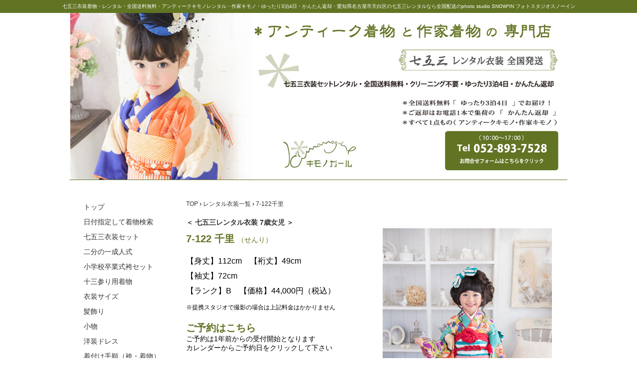

--- FILE ---
content_type: text/html; charset=UTF-8
request_url: https://kimono-girl.cc/dress/?no=343
body_size: 21954
content:
<!DOCTYPE HTML PUBLIC "-//W3C//DTD HTML 4.01 Transitional//EN" "http://www.w3.org/TR/html4/loose.dtd">
<html><!-- InstanceBegin template="/Templates/キモノガールPC.dwt.php" codeOutsideHTMLIsLocked="false" -->
<head>
<!-- Google tag (gtag.js) -->
<script async src="https://www.googletagmanager.com/gtag/js?id=G-X50ZQVSQVJ"></script>
<script>
  window.dataLayer = window.dataLayer || [];
  function gtag(){dataLayer.push(arguments);}
  gtag('js', new Date());

  gtag('config', 'G-X50ZQVSQVJ');
</script><meta http-equiv="Content-Type" content="text/html; charset=UTF-8">
<meta name="author" content="SNOW*IN">
<meta name="copyright" content="キモノガール">
<meta name="tel" scheme="052-893-7528">
<meta name="viewport" content="target-densitydpi=device-dpi, width=1000, maximum-scale=1.0, user-scalable=yes">
<meta name="format-detection" content="telephone=no">
<meta name="build" content="2006-11-30">
<meta name="creation_date" content="2014-04-01">
<meta name="date" content="2023-08-16T02:13:27+00:00">
<meta name="robots" content="index,follow">
<meta name="keywords" content="キモノガール,アンティーク着物,七五三,七五三レンタル,七五三着物">
<!-- InstanceBeginEditable name="doctitle" -->
<meta name="description" content="アンティークや作家さんの七五三着物専門のレンタルショップ「キモノガール」全国配送">
<!-- Open Graph Protocol -->
<meta property="og:title" content="千里｜七五三レンタル衣装 7歳女児 - キモノガール">
<meta property="og:type" content="website">
<meta property="og:description" content="アンティークや作家さんの七五三着物専門のレンタルショップ「キモノガール」全国配送">
<meta property="og:url" content="http://kimono-girl.cc/">
<meta property="og:site_name" content="キモノガール - SNOW*IN">
<!-- /Open Graph Protocol -->
<title>
7-122千里（せんり）｜七五三レンタル衣装 7歳女児 - キモノガール</title>
<link rel="canonical" href="http://kimono-girl.cc/dress/no=343">
<link rel="alternate" media="only screen and (max-width: 640px)" href="http://kimono-girl.cc/sp/dress/no=343">
<!-- InstanceEndEditable -->
<link title="キモノガール - SNOW*IN" href="//kimono-girl.cc/" rel="index">
<link title="キモノガール - SNOW*IN" href="//kimono-girl.cc/" rel="start">
<link title="お問い合せ" href="//kimono-girl.cc/contact/" rel="help">
<script src="../js/jquery-1.9.1.min.js"></script>
<script type="text/javascript" src="../js/scroll.js"></script>
<link href="../base.css" rel="stylesheet" type="text/css">
<!-- InstanceBeginEditable name="head" -->
<script type="text/javascript" src="../js/fancybox/jquery-1.4.3.min.js"></script>
<script type="text/javascript" src="../js/fancybox/jquery.fancybox-1.3.4.pack.js"></script>
<script type="text/javascript">
	$(document).ready(function() {
		$("a[rel=photo_group]").fancybox({
			'transitionIn'		: 'none',
			'transitionOut'		: 'none',
			'titlePosition' 	: 'over',
		});
		$("a#popup").fancybox({
				'zoomSpeedIn':	0, 
				'zoomSpeedOut':	0
			});
	});
</script>
<link rel="stylesheet" href="../js/fancybox/jquery.fancybox-1.3.4.css" type="text/css" media="screen">
<style type="text/css">
#right #area_breadcrumbs {
	margin-bottom: 20px;
	font-size: 12px;
	margin-right: auto;
	margin-left: auto;
}
</style>
</head>

<body>
<!--
ベースカラー	#617423
ダークカラー	#303A11
ハーフカラー	#B0B991
 -->
<h1 id="top"> 七五三衣装着物・レンタル・全国送料無料・アンティークキモノレンタル・作家キモノ・ゆったり3泊4日・かんたん返却・愛知県名古屋市天白区の七五三レンタルなら全国配送のphoto studio SNOW*IN フォトスタジオスノーイン</h1>
<div id="wrap">
  <div id="main"> <!-- InstanceBeginEditable name="header_img" --><img src="images/main.jpg" alt="七五三 アンティークキモノレンタル専門店 キモノガール" border="0" usemap="#Map">
    <map name="Map">
      <area shape="rect" coords="770,285,959,307" href="../contact/" alt="お問合せはこちら">
    </map>
    <!-- InstanceEndEditable --> </div>
  <div id="left">
    <ul id="left_navi">
    <li><a href="//kimono-girl.cc/">トップ</a></li>
      <li><a href="../dress/search_date">日付指定して着物検索</a></li>
<li><a href="../dress/">七五三衣装セット</a></li>
<li><a href="../dress/#age_10">二分の一成人式</a></li>
<li><a href="../dress/#age_10">小学校卒業式袴セット</a></li>
<li><a href="../dress/#age_10">十三参り用着物</a></li>
<li><a href="../size/">衣装サイズ</a></li>
<li><a href="../dress/#op_kamikazari">髪飾り</a></li>
<li><a href="../dress/#op_komono">小物</a></li>
<li><a href="../dress/#op_dress">洋装ドレス</a></li>
<li><a href="../procedure/">着付け手順（袴・着物）</a></li>
<li><a href="../voice/">お客様の声</a></li>
<li><a href="../flow/">宅配レンタルの流れ</a></li>
<li><a href="../postage/">送料について</a></li>
<li><a href="../pay/">ご注文・お支払い</a></li>
<li><a href="../contact/">お問い合せ</a></li>
<li><a href="../model/" target="_blank">キモノガールモデル撮影会</a></li>
<li><a href="../japan/">提携スタジオ一覧</a></li>
<li><a href="../contact/studio.php">提携スタジオへお問い合せ</a></li>
<li><a href="../policy/">返品特約・利用規約</a></li>
<li><a href="../act/">特定商取引法表記</a></li>
<li><a href="../privacy/">個人情報保護方針</a></li>
<li><a href="../profile/">会社概要</a></li>
<li><a href="../trader/">美容室の方</a></li>
<li><a href="../trader/">写真スタジオの方へ</a></li>
    </ul>
    <a href="https://www.instagram.com/kimono.girls/" target="_blank"><img src="//snow-in.cc/images/instgram.gif" alt="インスタグラム" width="180" style="margin-top:20px; margin-bottom:20px; border-width:thin; border-color:#BBB; border-style:solid;"></a> 
    <div id="facebook"><a href="https://www.facebook.com/753kimono" title="&#x30ad;&#x30e2;&#x30ce;&#x30ac;&#x30fc;&#x30eb;" target="_TOP"><img class="img" src="https://badge.facebook.com/badge/720713011319460.2553.1816475498.png" style="border: 0px;" alt=""></a> </div>
  </div>
  <div id="right"><!-- InstanceBeginEditable name="main" -->
    <div id="area_breadcrumbs" xmlns:v="http://rdf.data-vocabulary.org/#"> <span typeof="v:Breadcrumb"> <a href="../" rel="v:url" property="v:title"> TOP </a> › </span> <span typeof="v:Breadcrumb"> <a href="./" rel="v:url" property="v:title"> レンタル衣装一覧 </a> </span> <span typeof="v:Breadcrumb">
					› <a href="./?no=343" rel="v:url" property="v:title" title="7-122千里">7-122千里 </a> </span> </div>
	<style>
		#area_text {
			padding-right: 20px;
			float: left;
			width: 360px;
		}

		#area_kind {
			font-size: 14px;
			color: #333;
			margin-bottom: 10px;
			display: block;
			font-weight: bold;
		}

		h2 {
			font-size: 20px;
			color: #617423;
			font-weight: bold;
			margin-bottom: 16px;
		}

		h2 small {
			font-size: 14px;
			font-weight: normal;
		}

		#hakama_notes {
			color: #F00;
			font-size: 14px;
			margin: -10px 0px 10px 0px;
		}

		#area_text #memo p {
			font-size: 16px;
			line-height: 30px;
		}

		#area_text #memo small {
			font-size: 12px;
			line-height: 16px;
			margin: 10px 0px 0px 0px;
			display: inline-block;
		}

		.calendar_memo {
			font-size: 14px;
			margin: 20px 0px 0px 0px;
		}

		.calendar_memo b {
			font-size: 20px;
			font-weight: 600;
			color: #617423;
		}

		.not_rental {
			display: block;
			margin: 40px 0px 0px 0px;
			color: #FFF;
			font-size: 14px;
			background: #F00;
			padding: 10px;
			text-align: center;
		}

		#area_calendar {
			width: 350px;
		}

		#area_calendar iframe {
			width: 100%;
			height: 270px;
			border-top-style: none;
			border-right-style: none;
			border-bottom-style: none;
			border-left-style: none;
			margin-top: 10px;
		}

		.mainphoto_area {
			float: right;
			width: 340px;
			height: auto;
			margin: 20px 0px 40px 0px;
		}

		.mainphoto_area img {
			width: 100%;
			height: auto;
		}

		.set_area {
			padding: 20px 20px 10px 20px;
			background: #F5F5F5;
			margin: 20px 0px 40px 0ox;
		}

		.set_area h3 {
			font-size: 18px;
			font-weight: 600;
			margin: 0px 0px 10px 0px;
		}

		.set_area li {
			width: calc(25% - 10px);
			height: auto;
			margin: 0px 5px 10px 5px;
			float: left;

		}

		.set_area li img {
			width: 100%;
			height: auto;
			border: #FFF 2px solid;
			border-radius: 6px;
			margin: 0px 0px 6px 0px;
		}

		.set_area li p {
			font-size: 12px;
			text-align: center;
		}

		.set_area small {
			display: block;
			font-size: 10px;
			text-align: right;
			margin: 10px 10px;
		}

		.photo_area {
			float: left;
			clear: both;
			padding-top: 20px;

		}

		.photo_area h3 {
			font-size: 18px;
			font-weight: 600;
			margin: 0px 0px 10px 0px;
		}

		.photo_area .photo li {
			width: calc(25% - 10px);
			height: auto;
			margin: 0px 5px 10px 5px;
			float: left;

		}

		.photo_area .photo img {
			width: 100%;
			height: auto;
		}

		.photo_area .memo li {
			font-size: 10px;
		}

		#area_notes {
			margin: 30px 0px 0px 0px;
		}

		#area_notes h3 {
			font-size: 18px;
			font-weight: 600;
			margin: 0px 0px 6px 0px;
			padding: 0px 0px 6px 0px;
			border-bottom: #000 thin solid;
		}

		#area_notes ul {
			margin: 0px 0px 0px 10px;
		}

		#area_notes li {
			margin: 0px 20px 0px 0px;
			line-height: 24px;
		}

		#area_option {
			margin: 30px 0px 0px 0px;
		}

		#area_option h3 {
			font-size: 18px;
			font-weight: 600;
			margin: 0px 0px 6px 0px;
			padding: 0px 0px 6px 0px;
			border-bottom: #000 thin solid;
		}

		#area_option ul {
			margin: 0px 0px 0px 10px;
		}

		#area_option li {
			float: left;
			margin: 0px 20px 0px 0px;
			line-height: 30px;
		}

		#area_option li .title {
			background: #404040;
			color: #FFF;
			padding: 4px 8px;
			margin: 0px 10px 0px 0px;
			border-radius: 2px;
		}

		#area_rank {
			margin: 30px 0px 0px 0px;
		}

		#area_rank h3 {
			font-size: 18px;
			font-weight: 600;
			margin: 0px 0px 6px 0px;
			padding: 0px 0px 6px 0px;
			border-bottom: #000 thin solid;
		}

		#area_rank ul {
			margin: 0px 0px 0px 10px;
		}

		#area_rank li {
			margin: 0px 20px 0px 0px;
			line-height: 30px;
		}

		#area_rank li .title {
			background: #404040;
			color: #FFF;
			padding: 4px 8px;
			margin: 0px 10px 0px 0px;
			border-radius: 2px;
		}

		#area_partner {
			margin: 30px 0px 0px 0px;
		}

		#area_partner h3 {
			font-size: 18px;
			font-weight: 600;
			margin: 0px 0px 6px 0px;
			padding: 0px 0px 6px 0px;
			border-bottom: #000 thin solid;
		}

		#area_partner ul {
			margin: 0px 0px 0px 10px;
		}

		#area_partner li {
			margin: 0px 20px 0px 0px;
			line-height: 30px;
		}

		#area_partner .area_btn {
			text-align: center;
			margin: 20px 0px 0px 0px;
		}

		#area_partner .area_btn a {
			font-size: 20px;
			color: #FFF;
			background: #666;
			border-radius: 4px;
			padding: 10px 18px;
		}

		#area_partner .area_btn a:hover {
			background: #999;
		}
	</style>
	<div id="area_text">
		<p id="area_kind">＜
			七五三レンタル衣装 7歳女児			＞</p>
		<h2>7-122&nbsp;千里							<small>（せんり）</small>
					</h2>
				<section id="memo">
			<p>
				【身丈】112cm　【裄丈】49cm　<br>【袖丈】72cm　<br>【ランク】B　【価格】44,000円（税込）　			</p>
			<small>※提携スタジオで撮影の場合は上記料金はかかりません</small>
		</section>
		<div id="area_calendar">
							<p class="calendar_memo"><b>ご予約はこちら</b><br>
					ご予約は1年前からの受付開始となります<br>
					カレンダーからご予約日をクリックして下さい </p>
				<div class="clear"></div>
				<iframe src="https://lolipop-dp50210031.ssl-lolipop.jp/kimonogirl/dress/calendar.php?no=343&id=girl7-122" scrolling="no">この部分は iframe 対応のブラウザで見てください。</iframe>
					</div>
	</div>
		<div class="mainphoto_area"><img src="./dress_img/girl7-122/photo/001.jpg?20201201-083929" width="467" height="700" alt="千里イメージ"> </div>
	<div class="clear"></div>
		<section class="set_area">
		<h3>5歳7歳女児　帯セット</h3>
		<ul>
								<li> <a href="./set_img/girl5_7_obi/001.jpg?20201201-101106" rel="photo_group"  title="5歳7歳女児　帯セット着物"><img src="./set_img/girl5_7_obi/001.jpg?20201201-101106" width="1050" height="700" alt="5歳7歳女児　帯セット着物" loading="lazy"></a>
						<p>着物</p>
					</li>
										<li> <a href="./set_img/girl5_7_obi/002.jpg?20201201-101107" rel="photo_group"  title="5歳7歳女児　帯セットヘアリボン"><img src="./set_img/girl5_7_obi/002.jpg?20201201-101107" width="1050" height="700" alt="5歳7歳女児　帯セットヘアリボン" loading="lazy"></a>
						<p>ヘアリボン</p>
					</li>
										<li> <a href="./set_img/girl5_7_obi/003.jpg?20201201-101108" rel="photo_group"  title="5歳7歳女児　帯セット半襟"><img src="./set_img/girl5_7_obi/003.jpg?20201201-101108" width="1050" height="700" alt="5歳7歳女児　帯セット半襟" loading="lazy"></a>
						<p>半襟</p>
					</li>
										<li> <a href="./set_img/girl5_7_obi/005.jpg?20201201-101108" rel="photo_group"  title="5歳7歳女児　帯セット作り帯"><img src="./set_img/girl5_7_obi/005.jpg?20201201-101108" width="1050" height="700" alt="5歳7歳女児　帯セット作り帯" loading="lazy"></a>
						<p>作り帯</p>
					</li>
											<div class="clear"></div>
								<li> <a href="./set_img/girl5_7_obi/006.jpg?20201201-101109" rel="photo_group"  title="5歳7歳女児　帯セット帯揚げ"><img src="./set_img/girl5_7_obi/006.jpg?20201201-101109" width="1050" height="700" alt="5歳7歳女児　帯セット帯揚げ" loading="lazy"></a>
						<p>帯揚げ</p>
					</li>
										<li> <a href="./set_img/girl5_7_obi/007.jpg?20201201-101110" rel="photo_group"  title="5歳7歳女児　帯セット帯締め"><img src="./set_img/girl5_7_obi/007.jpg?20201201-101110" width="1050" height="700" alt="5歳7歳女児　帯セット帯締め" loading="lazy"></a>
						<p>帯締め</p>
					</li>
										<li> <a href="./set_img/girl5_7_obi/008.jpg?20201201-101111" rel="photo_group"  title="5歳7歳女児　帯セットしごき"><img src="./set_img/girl5_7_obi/008.jpg?20201201-101111" width="1050" height="700" alt="5歳7歳女児　帯セットしごき" loading="lazy"></a>
						<p>しごき</p>
					</li>
										<li> <a href="./set_img/girl5_7_obi/009.jpg?20201201-101112" rel="photo_group"  title="5歳7歳女児　帯セット肌着"><img src="./set_img/girl5_7_obi/009.jpg?20201201-101112" width="1050" height="700" alt="5歳7歳女児　帯セット肌着" loading="lazy"></a>
						<p>肌着</p>
					</li>
											<div class="clear"></div>
								<li> <a href="./set_img/girl5_7_obi/010.jpg?20201201-101112" rel="photo_group"  title="5歳7歳女児　帯セット腰ひも"><img src="./set_img/girl5_7_obi/010.jpg?20201201-101112" width="1050" height="700" alt="5歳7歳女児　帯セット腰ひも" loading="lazy"></a>
						<p>腰ひも</p>
					</li>
										<li> <a href="./set_img/girl5_7_obi/011.jpg?20201201-101113" rel="photo_group"  title="5歳7歳女児　帯セットコーリンベルト"><img src="./set_img/girl5_7_obi/011.jpg?20201201-101113" width="1050" height="700" alt="5歳7歳女児　帯セットコーリンベルト" loading="lazy"></a>
						<p>コーリンベルト</p>
					</li>
										<li> <a href="./set_img/girl5_7_obi/012.jpg?20201201-101114" rel="photo_group"  title="5歳7歳女児　帯セット伊達締め（マジックベルト）"><img src="./set_img/girl5_7_obi/012.jpg?20201201-101114" width="1050" height="700" alt="5歳7歳女児　帯セット伊達締め（マジックベルト）" loading="lazy"></a>
						<p>伊達締め（マジックベルト）</p>
					</li>
										<li> <a href="./set_img/girl5_7_obi/013.jpg?20201201-101115" rel="photo_group"  title="5歳7歳女児　帯セット足袋"><img src="./set_img/girl5_7_obi/013.jpg?20201201-101115" width="1050" height="700" alt="5歳7歳女児　帯セット足袋" loading="lazy"></a>
						<p>足袋</p>
					</li>
											<div class="clear"></div>
								<li> <a href="./set_img/girl5_7_obi/014.jpg?20201201-101115" rel="photo_group"  title="5歳7歳女児　帯セット草履"><img src="./set_img/girl5_7_obi/014.jpg?20201201-101115" width="1050" height="700" alt="5歳7歳女児　帯セット草履" loading="lazy"></a>
						<p>草履</p>
					</li>
										<li> <a href="./set_img/girl5_7_obi/015.jpg?20201201-101116" rel="photo_group"  title="5歳7歳女児　帯セット和傘"><img src="./set_img/girl5_7_obi/015.jpg?20201201-101116" width="1050" height="700" alt="5歳7歳女児　帯セット和傘" loading="lazy"></a>
						<p>和傘</p>
					</li>
										<li> <a href="./set_img/girl5_7_obi/016.jpg?20201201-101117" rel="photo_group"  title="5歳7歳女児　帯セットバッグ"><img src="./set_img/girl5_7_obi/016.jpg?20201201-101117" width="1050" height="700" alt="5歳7歳女児　帯セットバッグ" loading="lazy"></a>
						<p>バッグ</p>
					</li>
								<div class="clear"></div>
		</ul>
		<small>※画像は参考となりますので、実際にお届けするものとは色柄や形が変わる場合があります。</small>
	</section>
	<div class="clear"></div>
	<section class="photo_area">
		<h3>着用イメージ</h3>
		<ul class="photo">
								<li><a href="./dress_img/girl7-122/photo/001.jpg?20201201-083929" rel="photo_group" title="千里"><img src="./dress_img/girl7-122/photo/001.jpg?20201201-083929" width="467" height="700" loading="lazy" alt="千里イメージ1"></a></li>
										<li><a href="./dress_img/girl7-122/photo/002.jpg?20201201-083930" rel="photo_group" title="千里"><img src="./dress_img/girl7-122/photo/002.jpg?20201201-083930" width="467" height="700" loading="lazy" alt="千里イメージ2"></a></li>
										<li><a href="./dress_img/girl7-122/photo/003.jpg?20201201-083931" rel="photo_group" title="千里"><img src="./dress_img/girl7-122/photo/003.jpg?20201201-083931" width="467" height="700" loading="lazy" alt="千里イメージ3"></a></li>
										<li><a href="./dress_img/girl7-122/photo/004.jpg?20201201-083932" rel="photo_group" title="千里"><img src="./dress_img/girl7-122/photo/004.jpg?20201201-083932" width="467" height="700" loading="lazy" alt="千里イメージ4"></a></li>
											<div class="clear"></div>
								<li><a href="./dress_img/girl7-122/photo/005.jpg?20201201-083933" rel="photo_group" title="千里"><img src="./dress_img/girl7-122/photo/005.jpg?20201201-083933" width="467" height="700" loading="lazy" alt="千里イメージ5"></a></li>
							</ul>
		<div class="clear"></div>
		<ul class="memo">
							<li>※モデル着画像の草履、髪飾り、バッグ等は参考商品となります。</li>
					</ul>
	</section>
			<div class="clear"></div>
		<section id="area_notes">
			<h3>レンタル衣装 7歳女児 注意事項</h3>
			<ul>
				<li>※モデル着画像の草履、髪飾り、バッグ等は参考商品となります。</li>
				<li>※草履、バッグ、和傘はお任せとなりますのでご了承ください。</li>
				<li>※髪飾りは帯とお揃い生地のリボンとなります。</li>
				<li>※はこせこ、扇子、ファー等は付いておりません。セット内容以外にご希望の物がございましたらご相談ください。</li>
				<li>※しごきは着画像で使用していない場合は、色柄はおまかせとなります。</li>
			</ul>
		</section>
			<div class="clear"></div>
	
		<section id="area_rank">
			<h3>アンティーク着物のランク</h3>
			<ul>
				<li><span class="title">ランクS</span>超美品 未使用のアンティークがみつかりました</li>
				<li><span class="title">ランクA</span>美品</li>
				<li><span class="title">ランクB</span>アンティーク感がございます</li>
				<li><span class="title">ランクC</span>アンティーク感がございます</li>
				<li><span class="title">ランクD</span>撮影用でしたらご利用頂けます</li>
			</ul>
		</section>
		<div class="clear"></div>
		<section id="area_partner">
		<h3>提携スタジオをご利用の方へ</h3>
		<ul>
			<li>※お申込みは提携スタジオへお願いします（提携スタジオへお好きな衣装をお伝えください）。</li>
			<li>※レンタル料金は提携スタジオの撮影プランに含まれてますので別でレンタル代がかかるという事はありません。</li>
			<li>※レンタル料金の支払い、衣装の受取、返送などはすべて提携スタジオが行います。</li>
		</ul>
		<div class="area_btn">
			<a href="../japan/" target="_blank" rel="noreferrer">
				提携スタジオはコチラ
			</a>
		</div>
	</section>
	<div class="clear"></div>
    <!-- InstanceEndEditable -->
    <div class="clear"></div>
    <div id="gototop"><a href="#top">ページ先頭へ</a>
      <div class="clear"></div>
    </div>
  </div>
  <div class="clear"></div>
</div>
<div id="area_foot">
  <div id="wrap_foot">
    <h2>Copyright (C) 2026 &nbsp;SNOW*IN. All Rights Reserved.</h2>
  </div>
</div>
</body>
<!-- InstanceEnd --></html>


--- FILE ---
content_type: text/html
request_url: https://lolipop-dp50210031.ssl-lolipop.jp/kimonogirl/dress/calendar.php?no=343&id=girl7-122
body_size: 919
content:
<!DOCTYPE HTML PUBLIC "-//W3C//DTD HTML 4.01 Transitional//EN" "http://www.w3.org/TR/html4/loose.dtd">
<html>
<head>
<meta http-equiv="Content-Type" content="text/html; charset=UTF-8">
<meta name="robots" content="noindex">
<title>カレンダー｜キモノガール</title>
<style type="text/css">
#calendar_area{
	text-align: center;
	margin-bottom: 40px;
	clear: both;
	height: 300px;
}
#calendar_area table{
	width: 100%;
	margin-right: auto;
	margin-left: auto;
}
#calendar_area table.calendar thead th,
#calendar_area table.calendar thead td {
	padding:0 0 2px;
	text-align:center;
}

#calendar_area table.calendar tbody th,
#calendar_area table.calendar tbody td {
	padding:5px;
	border:1px solid #ccc;
	width:20px;
	text-align:center;
}

#calendar_area table.calendar tbody th {
	background-color:#eee;
}

#calendar_area table.calendar tbody td {
	color:#666;
}

#calendar_area table.calendar th.sun,
#calendar_area table.calendar td.sun {
	color:#d00;
}

#calendar_area table.calendar th.sat,
#calendar_area table.calendar td.sat {
	color:#00d;
}

#calendar_area table.calendar td.done {
	color:#FFF;
	background-color:#617423;
}
#calendar_area table.calendar td a {
	text-decoration: underline;
}
#calendar_area table.calendar td a:hover {
	color: #617423;
}
</style>
<link href="../base.css" rel="stylesheet" type="text/css">
</head>

<body>
<div id="calendar_area">
  <table class="calendar">
	<caption><a href="./calendar?no=343&id=girl7-122&year=2025&month=12">&lt;&lt;</a>　2026年1月　<a href="./calendar?no=343&id=girl7-122&year=2026&month=2">&gt;&gt;</a></caption>
	<tr>
		<th class="sun">日</th>
		<th>月</th>
		<th>火</th>
		<th>水</th>
		<th>木</th>
		<th>金</th>
		<th class="sat">土</th>
	</tr>
	<tr>
		<td>&nbsp;</td>
		<td>&nbsp;</td>
		<td>&nbsp;</td>
		<td>&nbsp;</td>
		<td class="done">1</td>
		<td class="done">2</td>
		<td class="done">3</td>
	</tr>
	<tr>
		<td class="done">4</td>
		<td class="done">5</td>
		<td class="done">6</td>
		<td class="done">7</td>
		<td class="done">8</td>
		<td class="done">9</td>
		<td class="done">10</td>
	</tr>
	<tr>
		<td class="done">11</td>
		<td class="done">12</td>
		<td class="done">13</td>
		<td class="done">14</td>
		<td class="done">15</td>
		<td class="done">16</td>
		<td class="done">17</td>
	</tr>
	<tr>
		<td class="done">18</td>
		<td class="done">19</td>
		<td class="done">20</td>
		<td class="done">21</td>
		<td class="done">22</td>
		<td class="done">23</td>
		<td class="done">24</td>
	</tr>
	<tr>
		<td class="done">25</td>
		<td class="done">26</td>
		<td class="done">27</td>
		<td class="done">28</td>
		<td class="done">29</td>
		<td class="done">30</td>
		<td class="done">31</td>
	</tr>
	<tr>
		<td>&nbsp;</td>
		<td>&nbsp;</td>
		<td>&nbsp;</td>
		<td>&nbsp;</td>
		<td>&nbsp;</td>
		<td>&nbsp;</td>
		<td>&nbsp;</td>
	</tr>
</table>
  <small>※<span style="color:#617423">■</span>の日はレンタルできません</small>
 </div>
</body>
</html>

--- FILE ---
content_type: text/css
request_url: https://kimono-girl.cc/base.css
body_size: 3095
content:
@charset "UTF-8";
/* CSS Document */

body, div, dl, dt, dd, ul, ol, li, h1, h2, h3, h4, h5, h6, pre, form, fieldset, input, textarea, p, blockquote, th, td {
	font-family: "ヒラギノ角ゴ Pro W3", "Hiragino Kaku Gothic Pro", "メイリオ", Meiryo, Osaka, "ＭＳ Ｐゴシック", "MS PGothic", sans-serif;
	font-size: 14px;
	color: #000;
	margin: 0;
	padding: 0;
	-webkit-text-size-adjust:none;
}
html {
	overflow-y: scroll;
}
h1, h2, h3, h4, h5, h6 {
	font-size: 100%;
	font-weight: normal;
}
ol, ul {
	list-style:none;
}
fieldset, img {
	border:0;
}
table {
	border-collapse: collapse;
	border-spacing:0;
}
caption, th {
	text-align: left;
}
address, caption, cite, code, dfn, em, strong, th, var {
	font-style: normal;
	font-weight: normal;
}
a:link, a:visited, a:active {
	color: #333;
	text-decoration: none;
}
a:hover {
	color: #617423;
	text-decoration: none;
	transition: all 0.3s ease;
	-webkit-transition: all 0.3s ease;
	-moz-transition: all 0.3s ease;
}
body {
	margin-left: 0px;
	margin-top: 0px;
	margin-right: 0px;
	margin-bottom: 0px;
}
a img:hover {
	opacity: 0.5;
	filter: alpha(opacity=50);
	-moz-opacity: 0.5;
	transition: all 0.3s ease;
	-webkit-transition: all 0.3s ease;
	-moz-transition: all 0.3s ease;
}
.clear {
	clear: both;
	margin-left: 10px;
}
/* キモノガール用 */
h1 {
	font-size: 10px;
	color: #FFF;
	background-color: #617423;
	text-align: center;
	padding-top: 6px;
	padding-bottom: 6px;
}
#wrap {
	width: 1000px;
	margin-top: 0px;
	margin-right: auto;
	margin-bottom: 0px;
	margin-left: auto;
}
#main img {
	border-bottom-width: 1px;
	border-bottom-style: solid;
	border-bottom-color: #617423;
	margin-bottom: 40px;
}
#left {
	float: left;
	width: 184px;
	margin-right: 30px;
	margin-left: 20px;
}
#left #left_navi a{
	font-size: 14px;
	padding-bottom: 6px;
	display: block;
	padding-top: 6px;
	padding-left: 8px;
}
#left #left_navi a:hover {
	background-color: #B0B991;
	color: #FFF;
	transition: all 0.3s ease;
	-webkit-transition: all 0.3s ease;
	-moz-transition: all 0.3s ease;
}
#left #facebook {
	margin-top: 20px;
	text-align: center;
}
#right {
	float: left;
	width: 735px;
	margin-right: 31px;
}
.btn_area .btn {
	margin-right: auto;
	margin-left: auto;
	text-align: center;
}
#footer a:hover {
	text-decoration: underline;
}

#right #gototop {
	text-align: right;
	margin-top: 20px;
}
#right #gototop a {
	color: #FFF;
	background-color: #B0B991;
	padding: 4px;
	text-align: center;
	display: block;
	width: 90px;
	float: right;
	border-radius: 2px;
	-webkit-border-radius: 2px;
	-moz-border-radius: 2px;
	behavior: url(../js/PIE.htc);
	font-size: 12px;
}

#right #gototop a:hover {
	opacity: 0.5;
	filter: alpha(opacity=50);
	-moz-opacity: 0.5;
	transition: all 0.3s ease;
	-webkit-transition: all 0.3s ease;
	-moz-transition: all 0.3s ease;
}
#footer {
	clear: both;
	width: 100%;
	text-align: center;
}
#area_foot {
	background-color: #617423;
	margin-top: 40px;
}
#wrap_foot {
	width: 1000px;
	margin-right: auto;
	margin-left: auto;
	color: #FFF;
	padding-top: 10px;
	padding-bottom: 10px;
	text-align: center;
}
#wrap_foot h2 {
	font-size: 12px;
	color: #FFF;
}
.font_new {
	color: #F00;
	font-weight: bold;
}


--- FILE ---
content_type: text/css
request_url: https://lolipop-dp50210031.ssl-lolipop.jp/kimonogirl/base.css
body_size: 1030
content:
@charset "UTF-8";
/* CSS Document */

body, div, dl, dt, dd, ul, ol, li, h1, h2, h3, h4, h5, h6, pre, form, fieldset, input, textarea, p, blockquote, th, td {
	font-family: "ヒラギノ角ゴ Pro W3", "Hiragino Kaku Gothic Pro", "メイリオ", Meiryo, Osaka, "ＭＳ Ｐゴシック", "MS PGothic", sans-serif;
	font-size: 14px;
	color: #000;
	margin: 0;
	padding: 0;
	-webkit-text-size-adjust:none;
}
html {
	overflow-y: scroll;
}
h1, h2, h3, h4, h5, h6 {
	font-size: 100%;
	font-weight: normal;
}
ol, ul {
	list-style:none;
}
fieldset, img {
	border:0;
}
table {
	border-collapse: collapse;
	border-spacing:0;
}
caption, th {
	text-align: left;
}
address, caption, cite, code, dfn, em, strong, th, var {
	font-style: normal;
	font-weight: normal;
}
a:link, a:visited, a:active {
	color: #333;
	text-decoration: none;
}
a:hover {
	color: #617423;
	text-decoration: none;
	transition: all 0.3s ease;
	-webkit-transition: all 0.3s ease;
	-moz-transition: all 0.3s ease;
}
body {
	margin-left: 0px;
	margin-top: 0px;
	margin-right: 0px;
	margin-bottom: 0px;
}
a img:hover {
	opacity: 0.5;
	filter: alpha(opacity=50);
	-moz-opacity: 0.5;
	transition: all 0.3s ease;
	-webkit-transition: all 0.3s ease;
	-moz-transition: all 0.3s ease;
}
.clear {
	clear: both;
	margin-left: 10px;
}
/* キモノガール用 */
h1 {
	font-size: 10px;
	color: #FFF;
	background-color: #617423;
	text-align: center;
	padding-top: 6px;
	padding-bottom: 6px;
}
#wrap {
	width: 1000px;
	margin-top: 0px;
	margin-right: auto;
	margin-bottom: 0px;
	margin-left: auto;
}
#main img {
	border-bottom-width: 1px;
	border-bottom-style: solid;
	border-bottom-color: #617423;
	margin-bottom: 40px;
}
#left {
	float: left;
	width: 184px;
	margin-right: 30px;
	margin-left: 20px;
}
#left #left_navi a{
	font-size: 14px;
	padding-bottom: 6px;
	display: block;
	padding-top: 6px;
	padding-left: 8px;
}
#left #left_navi a:hover {
	background-color: #B0B991;
	color: #FFF;
	transition: all 0.3s ease;
	-webkit-transition: all 0.3s ease;
	-moz-transition: all 0.3s ease;
}
#left #facebook {
	margin-top: 20px;
	text-align: center;
}
#right {
	float: left;
	width: 735px;
	margin-right: 31px;
}
.btn_area .btn {
	margin-right: auto;
	margin-left: auto;
	text-align: center;
}
#footer a:hover {
	text-decoration: underline;
}

#right #gototop {
	text-align: right;
	margin-top: 20px;
}
#right #gototop a {
	color: #FFF;
	background-color: #B0B991;
	padding: 4px;
	text-align: center;
	display: block;
	width: 90px;
	float: right;
	border-radius: 2px;
	-webkit-border-radius: 2px;
	-moz-border-radius: 2px;
	behavior: url(../js/PIE.htc);
	font-size: 12px;
}

#right #gototop a:hover {
	opacity: 0.5;
	filter: alpha(opacity=50);
	-moz-opacity: 0.5;
	transition: all 0.3s ease;
	-webkit-transition: all 0.3s ease;
	-moz-transition: all 0.3s ease;
}
#footer {
	clear: both;
	width: 100%;
	text-align: center;
}
#area_foot {
	background-color: #617423;
	margin-top: 40px;
}
#wrap_foot {
	width: 1000px;
	margin-right: auto;
	margin-left: auto;
	color: #FFF;
	padding-top: 10px;
	padding-bottom: 10px;
	text-align: center;
}
#wrap_foot h2 {
	font-size: 12px;
	color: #FFF;
}
.font_new {
	color: #F00;
	font-weight: bold;
}
